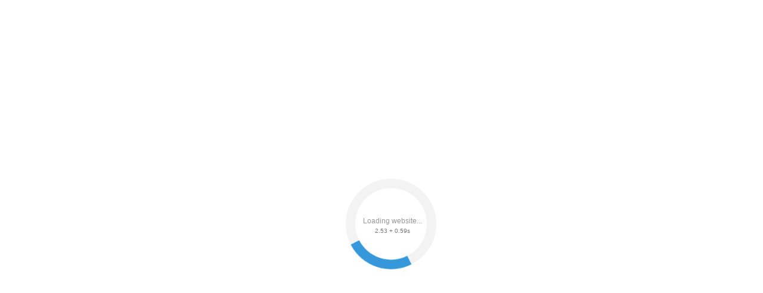

--- FILE ---
content_type: text/html;charset=UTF-8
request_url: https://r2.hk.kill-bot.ru/cn.php?url=aHR0cHM6Ly9tZXRhbGxvcHJva2F0NzgucnUvb3R2b2Qtb3RzaW5rb3Zhbm55eQ==&r=&png=71&raf=62&lv=32478&id=MzI0Nzg=&p=NTIuMTUuMTExLjIzMw==&rr=1766452801962&u=eyJDIjp7Im1heFRvdWNoUG9pbnRzIjowLCJCIjpmYWxzZX0sIkQiOnsidmVuZG9yIjoiR29vZ2xlIEluYy4iLCJBIjoiR29vZ2xlIFN3aWZ0U2hhZGVyIiwiQTEiOiJHb29nbGUgU3dpZnRTaGFkZXIifSwiaCI6eyJtIjozMiwibCI6ODE5MiwibyI6MjU2LCJpIjo4MTkyLCJqIjoxNiwicyI6eyIwIjo4MTkyLCIxIjo4MTkyfX0sInBsdWdpbnMiOm51bGwsImciOnsidGltZVpvbmUiOiJVVEMiLCJsb2NhbGUiOiJlbi1VUyJ9LCJ1Ijp7ImpzSGVhcFNpemVMaW1pdCI6NjYyMDAwMDAwfSwidiI6MX0=&g=iVBORw0KGgoAAAANSUhEUgAAAIAAAABACAYAAADS1n9%2FAAAENUlEQVR4Xu3UhVIUUBTG8e0Ouru7O59IEVQQDDBAQEXFBgN2l1JABVSwUSRt6SVVlLAwQCycOecxzrkz9wG%2B%2F%2FzuFQoEgnWhUCjgS7aBkAFQfgAikQgA1OsnBXzoFBjaWIW%2FvlgsBgB1ugk663mpYDijGgFIJBIAUKs1cxZCBUY2GRCAVCoFADWacULzeepophEByGQyAGBSj3EVQgXGskwIQC6XAwCjapTQfJ46vrkGASgUCgBgUI5wFUIFzFtqEYBSqQQA1YphQvN56sTWOgSgUqkAQJV8iKsQKjCZXY8A1Go1ALggGyQ0n6dO5TQgAI1GAwDOS19xFUIFprddRABarRYAnJO8JDSfp87kXkIAOp0OAJwVv%2BAqhArM5jUiAL1eDwAqRc8Jzeepr7c3IQALCwsAUCF8xlUIFXizoxkBWFpaAoAzgqeE5vPUtzsvIwArKysAcHr9CVchVGBu1xUEYG1tDQBO%2FXtMaD5PfZd%2FFQHY2NgAgJN%2FB7gKoQLvC1oQgK2tLQA48aef0HyeOr%2B7FQHY2dkBgOO%2F%2B7gKoQILe9oQgL29PQA49quX0Hyeurj3GgJwcHAAAOVrPVyFUIGlfdcRgKOjIwA4%2BrOb0Hye%2BqHwBgJwcnICAEdWH3EVQgU%2BFrUjAGdnZwBweKWL0Hye%2Bml%2FBwJwcXEBAGU%2FHnIVQgU%2BF99EAK6urgDg0PcHhObz1C8ltxCAm5sbADj4rZOrECqwXHobAbi7uwOAA1%2FvE5rPU78euIMAPDw8AEDp8j2uQqjAt4N3EYCnpycAKPlyl9B8nvr90D0E4OXlBQCKP9%2FhKoQK%2FCi7jwC8vb0BwP5PtwnN56krhzsRgI%2BPDwAo%2BniLqxAqsHrkAQLw9fUFAIUfbhKaz1N%2FHn2IAPz8%2FADAvqUOrkKowFp5FwLw9%2FcHAHsX2wnN56m%2Fjj1CAAEBAQBgz8INrkKowO%2Fj3QggMDAQAOyev05oPk%2F9c6IHAQQFBQGAgvfXuAqhAn9P9iKA4OBgAJD%2Fro3QfJ7671QfAggJCQEAu%2BZauQqhAuun%2BxFAaGgoANj5toXQfJ4qODOAAMLCwgDAjjdXuQqhAsKKxwggPDwcAGx%2FfYXQfJ4qqnyCACIiIgBA3uxlrkKogPjsUwQQGRkJAHJnmgnN56mSc88QQFRUFADYNt3EVQgVkJ5%2FjgCio6MBQM5UI6H5PFV24QUCiImJAQDZk5e4CqEC8qqXCCA2NhYAbJ24SGg%2BT1VUv0IAcXFxAGCLuYGrECqgNAwigPj4eACwebye0HyeqjIOIYCEhAQAkDVWx1UIFVCbhhFAYmIiAMgcrSU0n6dqakYQQFJSEgDYNFLDVQgV0NaOIoDk5GQAkDFsIjSfp%2BrqxhBASkoKANg4ZOQqhAro68cRQGpqKgDYMGggNJ%2BnWjSYEUBaWhoA4Eu0QXp6OgMg%2FAD%2BA8NKSfB4tp8SAAAAAElFTkSuQmCC&c=17664528000182848&ng=0
body_size: 231
content:
{"bot":false,"fraud":false,"l":true,"bl":false,"wl":false,"tm":"1","vpn":0,"net_id":4160945137,"capt":false,"d":false,"os":"Mac OS X","snsht":495876374,"snsht_d":2964807215,"sess":"17664528000182848","UserID":"151441428662410990","ip":"52.15.111.233","t":true,"net_t":"mob","sc":true,"cv":"b19a8253115959406291432631d5a93c"}

--- FILE ---
content_type: text/html; charset=UTF-8
request_url: https://metalloprokat78.ru/otvod-otsinkovannyy
body_size: 18032
content:
<!DOCTYPE html>
<html lang="ru">
<head>
    <meta charset="UTF-8" />
    <meta name="viewport" content="width=device-width, initial-scale=1.0" />
    <meta http-equiv="X-UA-Compatible" content="ie=edge" />
    <meta name="csrf-token" content="oU0K5eqTpa35jzd9eMMGmX5nMNcvSj8Uw9rvY6QY" />
    <title>Отвод оцинкованный цена в Санкт-Петербурге </title>
    <meta name="description" content="Отвод оцинкованный купить в Санкт-Петербурге. Доставка в любой регион России и стран ближнего зарубежья - ПКФ &quot;Айсберг АС Санкт-Петербург&quot;" />
    <meta name="keywords" content="Отвод оцинкованный, купить, низкая, цена, доставка, Россия, СНГ" />
    <meta property="og:description" content="Отвод оцинкованный купить в Санкт-Петербурге. Доставка в любой регион России и стран ближнего зарубежья - ПКФ &quot;Айсберг АС Санкт-Петербург&quot;" />
    <meta property="og:title" content="Отвод оцинкованный цена в Санкт-Петербурге " />
    <meta property="og:url" content="https://metalloprokat78.ru/otvod-otsinkovannyy" />
    <meta property="og:site_name" content="ПКФ &quot;Айсберг АС&quot;" />
    <meta name="twitter:title" content="Отвод оцинкованный цена в Санкт-Петербурге " />
    <meta name="google-site-verification" content="52-tB6nzkHtUwy4_pn80Z2yHYI5U--LiYJeREfPZklE" />
    <link rel="icon" type="image/png" href="https://metalloprokat78.ru/favicon.png" />
    <link rel="mask-icon" href="https://metalloprokat78.ru/favicon.svg" color="blue" />
    <link rel="icon" type="image/svg+xml" href="https://metalloprokat78.ru/favicon.svg" />

    <meta name="yandex" content="68477383" />

    <link rel="preload" href="https://metalloprokat78.ru/img/icons/ic5.svg" as="image" type="image/svg+xml" />
    <link rel="preload" href="https://metalloprokat78.ru/img/icons/ic6.svg" as="image" type="image/svg+xml" />

                    <meta name="link" content="http://metalloprokat78.ru/otvod-otsinkovannyy" />
    <!--Оптимизация предзагрузки стилей-->


    <link rel="preload" href="/css/fonts/Exo2.0-SemiBoldItalic.otf" as="font" type="font/otf" crossorigin="anonymous" />
    <link rel="preload" href="/css/fonts/Exo2.0-ExtraLight.otf" as="font" type="font/otf" crossorigin="anonymous" />
    <link rel="preload" href="/css/fonts/Exo2.0-Light.otf" as="font" type="font/otf" crossorigin="anonymous" />
    <link rel="preload" href="/css/fonts/Exo2.0-SemiBold.otf" as="font" type="font/otf" crossorigin="anonymous" />
    <link rel="preload" href="/css/fonts/Exo2.0-Regular.otf" as="font" type="font/otf" crossorigin="anonymous" />

    <link rel="stylesheet" href="https://metalloprokat78.ru/css/style.min.css?v=0.1" />
    <link rel="stylesheet" href="https://metalloprokat78.ru/css/additionally.css?v=0.1" />


    <!--script(src="js/components/polyfill.js")-->
    <script src="https://s3.cphub.ru/captcha.js" defer></script>
            
</head>
<body>

<header class="main-header" id="up-link">
    <div class="main-header__top">
        <div class="main-header__inner wrapper">
            <div class="contacts-list main-header__contacts-list">
                <div class="contacts-list__location main-header__location">
                    <p class="contacts-list__city text">Санкт-Петербург</p>
                    <p class="contacts-list__adress text">Центральный проезд, 12Т</p>
                </div>
                <div class="contacts-list__logo">
                    <a class="main-header__icon-link" href="/"></a>
                </div>
                <div class="contacts-list__dist">
                    <a class="" href="tel:+7 (812) 309-34-90">
                                                <p class="contacts-list__tel text">+7 (812)
                            <span  class="js-cp contacts-list__bold contact-telephone" data-cp="+7 (812) 309-34-90" data-tel="309-34-90"> 309-34-90 </span>
                            <span onclick="ym(46263153,'reachGoal','copy_tlf'); return true;" class="copy-btn" title="Скопировать в буфер обмена"><span class="copy-btn__clip">Скопировано</span>
                            </span>
                        </p>
                    </a>
                    <a class="mail" href="mailto:spb@metall-77.ru">
                        <p class="js-cp contacts-list__mail text" data-cp="spb@metall-77.ru">spb@metall-77.ru
                            <span onclick="ym(46263153,'reachGoal','copy_mail'); return true;" class="copy-btn copy-btn--active" title="Скопировать в буфер обмена"> <span class="copy-btn__clip">Скопировано</span></span>
                        </p>
                    </a>
                </div>
            </div>
            <nav class="main-nav main-nav--closed main-nav--nojs">
                <!--Сайт лист меню-->
                <!--closed-->
                <!--opened-->
                <button class="main-nav__toggle"><span class="visually-hidden main-nav__toggle-text">Открыть меню</span></button>
                <ul class="main-nav__list site-list">
                    <li class="site-list__item">
                        <div class="contacts-list__location main-nav__location">
                            <p class="contacts-list__city text">Санкт-Петербург</p>
                            <p class="contacts-list__adress text">Центральный проезд, 12Т</p>
                        </div>
                    </li>
                    <li class="site-list__item"><a class="site-list__link text active" href="https://metalloprokat78.ru/uslugi">Услуги</a></li>
                    <li class="site-list__item"><a class="site-list__link text" href="https://metalloprokat78.ru/proizvodstvo">Производство</a></li>
                    <li class="site-list__item"><a class="site-list__link text" href="https://metalloprokat78.ru/katalog">Каталог</a></li>
                    <li class="site-list__item"><a class="site-list__link text" href="https://metalloprokat78.ru/about">Компания</a></li>
                    <li class="site-list__item"><a class="site-list__link text" href="https://metalloprokat78.ru/news">Новости</a></li>
                    <li class="site-list__item"><a class="site-list__link text" href="https://metalloprokat78.ru/contact">Контакты</a></li>
                    <li class="site-list__item"><a class="site-list__link text" href="https://metalloprokat78.ru/delivery">Доставка</a></li>

                    


                </ul>
            </nav>
        </div>
    </div>

    <div class="main-header__bottom">
        <div class="header-bottom__inner wrapper">
            <div class="main-header__image-wrapper"><a class="main-header__icon-link" href="/"></a></div>
            <button class="main-header__application"><span>Заявка на поставку</span></button>
            <div class="basket-block">
                <!-- Иконки логотипы: Юзер, Корзина, Товаров в понравившихся-->
                <ul class="basket-block__list">
                    


                    <li class="basket-block__item"><a class="basket-favorites basket-icon " href="https://metalloprokat78.ru/favorite">
                            <img width="100" height="100" src="/img/icons/ic6.svg" width="22" height="20" alt="">
                            <span class="basket-icon__count js-favorites">0</span></a></li>
                </ul>
            </div>
            <div class="search-block">
                <!--Блок поиска по каталогу-->
                <div class="search-block__wrap">
                    <button class="search-block__catalog"><span>каталог</span></button>
                    <form class="search-block__input search-form" method="GET" action="/search">
                        <input type="hidden" name="type" value="product">
                        <fieldset class="search-form__block">
                            <input class="search-form__input" type="text" name="search" placeholder="Поиск по каталогу..." required>
                            <button class="search-form__button" type="submit"></button>
                        </fieldset>
                    </form>
                </div>
                <div class="search-choose">
                    <div class="modal-btn-wrap">
                        <button class="modal-close" id="modal-search--closed"><span class="visually-hidden">Закрыть</span></button>
                    </div>
                    <!--Результаты поиска продукции-->
                    <!--Придёт из Ajax запроса-->
                    <ul class="search-list"></ul>
                    <div class="modal-search__block"><a class="modal-search__link-prod" href="#">
                            <p class="modal-search__counter">Всего найдено товаров <span id="modal-search__prod-count" class="modal-search__count"> 0 </span></p></a><a class="modal-search__link-cat" href="#">
                            <p class="modal-search__counter">Категорий <span id="modal-search__cat-count" class="modal-search__count"> 0 </span></p></a></div>
                </div>
            </div>
        </div>
    </div>
    <div class="menu-catalog">
        <!--При нажатии на каталог-->
        <!--Открывается меню-->
        <div class="menu-catalog__inner wrapper">
                                                                    <ul class="menu-catalog__block">
                                        <li class="menu-catalog__item title-h3" data-article="598">
                        <a href="https://metalloprokat78.ru/chernyj-metalloprokat">Черный металлопрокат</a>
                    </li>
                                                                <li class="menu-catalog__item title-h3" data-article="668">
                        <a href="https://metalloprokat78.ru/nerzhaveyushchij-metalloprokat">Нержавеющий металлопрокат</a>
                    </li>
                                                                <li class="menu-catalog__item title-h3" data-article="687">
                        <a href="https://metalloprokat78.ru/otsinkovannyj-metalloprokat">Оцинкованный металлопрокат</a>
                    </li>
                                                                    </ul>
                                                                                <ul class="menu-catalog__block">
                                        <li class="menu-catalog__item title-h3" data-article="707">
                        <a href="https://metalloprokat78.ru/cvetnoj-metalloprokat">Цветной металлопрокат</a>
                    </li>
                                                                <li class="menu-catalog__item title-h3" data-article="783">
                        <a href="https://metalloprokat78.ru/precizionnye-splavy">Прецизионные сплавы</a>
                    </li>
                                                                <li class="menu-catalog__item title-h3" data-article="789">
                        <a href="https://metalloprokat78.ru/svarochnoe-oborudovanie">Сварочное оборудование</a>
                    </li>
                                                                    </ul>
                                                                                <ul class="menu-catalog__block">
                                        <li class="menu-catalog__item title-h3" data-article="795">
                        <a href="https://metalloprokat78.ru/gruzopodemnoe-oborudovanie">Грузоподъемное оборудование</a>
                    </li>
                                                                <li class="menu-catalog__item title-h3" data-article="813">
                        <a href="https://metalloprokat78.ru/zapornaya-armatura">Запорная арматура</a>
                    </li>
                                                                <li class="menu-catalog__item title-h3" data-article="817">
                        <a href="https://metalloprokat78.ru/kanalizatsiya">Канализация</a>
                    </li>
                                                                    </ul>
                                                                                <ul class="menu-catalog__block">
                                        <li class="menu-catalog__item title-h3" data-article="822">
                        <a href="https://metalloprokat78.ru/elementy-truboprovoda">Элементы трубопровода</a>
                    </li>
                                                                <li class="menu-catalog__item title-h3" data-article="1219">
                        <a href="https://metalloprokat78.ru/metizy-krepezh">Метизы, крепёж</a>
                    </li>
                                                                <li class="menu-catalog__item title-h3" data-article="1278">
                        <a href="https://metalloprokat78.ru/metallokonstruktsii">Металлоконструкции</a>
                    </li>
                                                                    </ul>
                                                                                <ul class="menu-catalog__block">
                                        <li class="menu-catalog__item title-h3" data-article="1827">
                        <a href="https://metalloprokat78.ru/produktsiya-partnerov">Продукция партнёров</a>
                    </li>
                                                                <li class="menu-catalog__item title-h3" data-article="2033">
                        <a href="https://metalloprokat78.ru/khimiya">Химия</a>
                    </li>
                                                                <li class="menu-catalog__item title-h3" data-article="2106">
                        <a href="https://metalloprokat78.ru/polimery">Полимеры</a>
                    </li>
                                                                    </ul>
                                                                                <ul class="menu-catalog__block">
                                        <li class="menu-catalog__item title-h3" data-article="2326">
                        <a href="https://metalloprokat78.ru/stroymaterialy">Стройматериалы</a>
                    </li>
                                                                <li class="menu-catalog__item title-h3" data-article="2350">
                        <a href="https://metalloprokat78.ru/gazovoe-oborudovanie">Газовое оборудование</a>
                    </li>
                                                                <li class="menu-catalog__item title-h3" data-article="2503">
                        <a href="https://metalloprokat78.ru/tovary-voennogo-i-dvoynogo-naznacheniya">Товары военного и двойного назначения</a>
                    </li>
                                                                    </ul>
                                </div>
    </div>
</header>

    <main class="page-main page-catalog-category inner-page" itemscope itemtype="https://schema.org/BreadcrumbList">

        <div class="inner-header" style="padding-bottom: 20px;">
            <div class="wrapper">
                <ul class="breadcrums" itemscope itemtype="https://schema.org/BreadcrumbList">
                    <li class="breadcrums__item" itemprop="itemListElement" itemscope itemtype="https://schema.org/ListItem"><a class="breadcrums__link" href="/" itemprop="item"><span itemprop="name">Главная</span></a>
                        <meta itemprop="position" content="0">
                    </li>
                                            <li class="breadcrums__item" itemprop="itemListElement" itemscope itemtype="https://schema.org/ListItem"><a class="breadcrums__link" href="/otsinkovannyj-metalloprokat" itemprop="item"><span itemprop="name">Оцинкованный металлопрокат</span></a>
                            <meta itemprop="position" content="2">
                        </li>
                                            <li class="breadcrums__item" itemprop="itemListElement" itemscope itemtype="https://schema.org/ListItem"><a class="breadcrums__link active" href="/otvod-otsinkovannyy" itemprop="item"><span itemprop="name">Отвод оцинкованный</span></a>
                            <meta itemprop="position" content="3">
                        </li>
                                    </ul>
            </div>



        </div>
        <div class="services-page wrapper section">
            <div class="services-sidebar">
                <aside class="sidebar">
    <div class="open-block">
        <button class="open-block__btn"></button>
    </div>
    <div class="catalog-sliding sidebar__block">
        <button class="catalog-sliding__btn sidebar-btn">Каталог товаров</button>
        <ul class="sliding-list catalog-sliding__list">
                        <li class="sliding-list__item">
                                <button class="sliding-list__open sidebar-btn sidebar-subbtn" id="598"></button>
                                <a class="sliding-list__link text" href="/chernyj-metalloprokat">Черный металлопрокат</a>
            </li>
                        <li class="sliding-list__item">
                                <button class="sliding-list__open sidebar-btn sidebar-subbtn" id="687"></button>
                                <a class="sliding-list__link text" href="/otsinkovannyj-metalloprokat">Оцинкованный металлопрокат</a>
            </li>
                        <li class="sliding-list__item">
                                <button class="sliding-list__open sidebar-btn sidebar-subbtn" id="668"></button>
                                <a class="sliding-list__link text" href="/nerzhaveyushchij-metalloprokat">Нержавеющий металлопрокат</a>
            </li>
                        <li class="sliding-list__item">
                                <button class="sliding-list__open sidebar-btn sidebar-subbtn" id="707"></button>
                                <a class="sliding-list__link text" href="/cvetnoj-metalloprokat">Цветной металлопрокат</a>
            </li>
                        <li class="sliding-list__item">
                                <button class="sliding-list__open sidebar-btn sidebar-subbtn" id="795"></button>
                                <a class="sliding-list__link text" href="/gruzopodemnoe-oborudovanie">Грузоподъемное оборудование</a>
            </li>
                        <li class="sliding-list__item">
                                <button class="sliding-list__open sidebar-btn sidebar-subbtn" id="1278"></button>
                                <a class="sliding-list__link text" href="/metallokonstruktsii">Металлоконструкции</a>
            </li>
                        <li class="sliding-list__item">
                                <button class="sliding-list__open sidebar-btn sidebar-subbtn" id="1219"></button>
                                <a class="sliding-list__link text" href="/metizy-krepezh">Метизы, крепёж</a>
            </li>
                        <li class="sliding-list__item">
                                <button class="sliding-list__open sidebar-btn sidebar-subbtn" id="813"></button>
                                <a class="sliding-list__link text" href="/zapornaya-armatura">Запорная арматура</a>
            </li>
                        <li class="sliding-list__item">
                                <button class="sliding-list__open sidebar-btn sidebar-subbtn" id="822"></button>
                                <a class="sliding-list__link text" href="/elementy-truboprovoda">Элементы трубопровода</a>
            </li>
                        <li class="sliding-list__item">
                                <button class="sliding-list__open sidebar-btn sidebar-subbtn" id="817"></button>
                                <a class="sliding-list__link text" href="/kanalizatsiya">Канализация</a>
            </li>
                        <li class="sliding-list__item">
                                <button class="sliding-list__open sidebar-btn sidebar-subbtn" id="789"></button>
                                <a class="sliding-list__link text" href="/svarochnoe-oborudovanie">Сварочное оборудование</a>
            </li>
                        <li class="sliding-list__item">
                                <button class="sliding-list__open sidebar-btn sidebar-subbtn" id="2350"></button>
                                <a class="sliding-list__link text" href="/gazovoe-oborudovanie">Газовое оборудование</a>
            </li>
                        <li class="sliding-list__item">
                                <button class="sliding-list__open sidebar-btn sidebar-subbtn" id="2326"></button>
                                <a class="sliding-list__link text" href="/stroymaterialy">Стройматериалы</a>
            </li>
                        <li class="sliding-list__item">
                                <button class="sliding-list__open sidebar-btn sidebar-subbtn" id="2106"></button>
                                <a class="sliding-list__link text" href="/polimery">Полимеры</a>
            </li>
                        <li class="sliding-list__item">
                                <button class="sliding-list__open sidebar-btn sidebar-subbtn" id="2033"></button>
                                <a class="sliding-list__link text" href="/khimiya">Химия</a>
            </li>
                        <li class="sliding-list__item">
                                <button class="sliding-list__open sidebar-btn sidebar-subbtn" id="1827"></button>
                                <a class="sliding-list__link text" href="/produktsiya-partnerov">Продукция партнёров</a>
            </li>
                        <li class="sliding-list__item">
                                <button class="sliding-list__open sidebar-btn sidebar-subbtn" id="783"></button>
                                <a class="sliding-list__link text" href="/precizionnye-splavy">Прецизионные сплавы</a>
            </li>
                        <li class="sliding-list__item">
                                <button class="sliding-list__open sidebar-btn sidebar-subbtn" id="2503"></button>
                                <a class="sliding-list__link text" href="/tovary-voennogo-i-dvoynogo-naznacheniya">Товары военного и двойного назначения</a>
            </li>
            
        </ul>
    </div>
    <div class="services-sliding sidebar__block">
        <button class="services-sliding__btn sidebar-btn">Услуги компании</button>
        <ul class="sliding-list services-sliding__list">
                        <li class="sliding-list__item">
                                <a class="sliding-list__link text" href="termoobrabotka-metalla">Термообработка металла</a>
            </li>
                    <li class="sliding-list__item">
                                <button class="sliding-list__open sidebar-btn sidebar-subbtn" id="1402"></button>
                                <a class="sliding-list__link text" href="gibka-metalla">Гибка металла</a>
            </li>
                    <li class="sliding-list__item">
                                <button class="sliding-list__open sidebar-btn sidebar-subbtn" id="1341"></button>
                                <a class="sliding-list__link text" href="rezka-metalla">Резка металла</a>
            </li>
                    <li class="sliding-list__item">
                                <a class="sliding-list__link text" href="svarka-metalla">Сварка металла</a>
            </li>
                    <li class="sliding-list__item">
                                <a class="sliding-list__link text" href="pokraska-metalla">Покраска металла</a>
            </li>
                    <li class="sliding-list__item">
                                <a class="sliding-list__link text" href="sborka-metallokonstruktsiy">Сборка металлоконструкций</a>
            </li>
                    <li class="sliding-list__item">
                                <a class="sliding-list__link text" href="montazh-metallokonstruktsiy">Монтаж металлоконструкций</a>
            </li>
                    <li class="sliding-list__item">
                                <a class="sliding-list__link text" href="dostavka">Доставка</a>
            </li>
                    <li class="sliding-list__item">
                                <a class="sliding-list__link text" href="kholodnaya-shtampovka">Холодная штамповка</a>
            </li>
                    <li class="sliding-list__item">
                                <button class="sliding-list__open sidebar-btn sidebar-subbtn" id="2765"></button>
                                <a class="sliding-list__link text" href="rezka-asbotsementnykh-izdeliy">Резка асбоцементных изделий</a>
            </li>
                    <li class="sliding-list__item">
                                <a class="sliding-list__link text" href="uteplenie-rezervuarov-i-emkostey">Утепление резервуаров и ёмкостей</a>
            </li>
                    <li class="sliding-list__item">
                                <a class="sliding-list__link text" href="izgotovlenie-perekhodov-s-raznoy-formoy-secheniya-po-chertezham">Изготовление переходов с разной формой сечения по чертежам</a>
            </li>
                    <li class="sliding-list__item">
                                <a class="sliding-list__link text" href="putanka">Путанка</a>
            </li>
                    <li class="sliding-list__item">
                                <a class="sliding-list__link text" href="snyatie-faski">Снятие фаски</a>
            </li>
                    <li class="sliding-list__item">
                                <a class="sliding-list__link text" href="rentgenograficheskiy-kontrol-svarnykh-soedineniy">Рентгенографический контроль сварных соединений</a>
            </li>
                    <li class="sliding-list__item">
                                <a class="sliding-list__link text" href="ultrazvukovoy-kontrol-metalla-uzk">Ультразвуковой контроль металла УЗК</a>
            </li>
                    <li class="sliding-list__item">
                                <a class="sliding-list__link text" href="ultrazvukovoy-kontrol-svarnykh-shvov-uzk">Ультразвуковой контроль сварных швов УЗК</a>
            </li>
                    <li class="sliding-list__item">
                                <a class="sliding-list__link text" href="gibka-alyuminievykh-shin">Гибка алюминиевых шин</a>
            </li>
                    <li class="sliding-list__item">
                                <a class="sliding-list__link text" href="gibka-mednykh-shin">Гибка медных шин</a>
            </li>
                    <li class="sliding-list__item">
                                <a class="sliding-list__link text" href="arenda-spetstekhniki">Аренда спецтехники</a>
            </li>
                    <li class="sliding-list__item">
                                <a class="sliding-list__link text" href="perforatsiya-metalla">Перфорация металла</a>
            </li>
                    <li class="sliding-list__item">
                                <a class="sliding-list__link text" href="shlifovka-trub">Шлифовка труб</a>
            </li>
                    <li class="sliding-list__item">
                                <a class="sliding-list__link text" href="3d-pechat">3D печать</a>
            </li>
                    <li class="sliding-list__item">
                                <a class="sliding-list__link text" href="narezka-rezby-na-trube">Нарезка резьбы на трубе</a>
            </li>
                    <li class="sliding-list__item">
                                <a class="sliding-list__link text" href="gibka-trub">Гибка труб</a>
            </li>
                    <li class="sliding-list__item">
                                <a class="sliding-list__link text" href="tsinkovanie-metalla-i-metallokonstruktsiy">Цинкование металла и металлоконструкций</a>
            </li>
                    <li class="sliding-list__item">
                                <a class="sliding-list__link text" href="frezernye-raboty">Фрезерные работы</a>
            </li>
                    <li class="sliding-list__item">
                                <a class="sliding-list__link text" href="gibka-lista">Гибка листа</a>
            </li>
                    <li class="sliding-list__item">
                                <button class="sliding-list__open sidebar-btn sidebar-subbtn" id="1388"></button>
                                <a class="sliding-list__link text" href="analiz-metalla">Анализ металла</a>
            </li>
                    <li class="sliding-list__item">
                                <a class="sliding-list__link text" href="shlifovka-lista">Шлифовка листа</a>
            </li>
                    <li class="sliding-list__item">
                                <a class="sliding-list__link text" href="gibka-armatury">Гибка арматуры</a>
            </li>
                    <li class="sliding-list__item">
                                <button class="sliding-list__open sidebar-btn sidebar-subbtn" id="1400"></button>
                                <a class="sliding-list__link text" href="nanesenie-pokrytiy">Нанесение покрытий</a>
            </li>
                    <li class="sliding-list__item">
                                <button class="sliding-list__open sidebar-btn sidebar-subbtn" id="1401"></button>
                                <a class="sliding-list__link text" href="mekhanicheskaya-obrabotka">Механическая обработка</a>
            </li>
                    <li class="sliding-list__item">
                                <a class="sliding-list__link text" href="lazernaya-rezka-paronita">Лазерная резка паронита</a>
            </li>
                </ul>
    </div>
    <div class="making-sliding sidebar__block">
        <button class="making-sliding__btn sidebar-btn">Производство</button>
        <ul class="sliding-list services-sliding__list">
                        <li class="sliding-list__item">
                                <a class="sliding-list__link text" href="/truba-perforirovannaya-metallicheskaya">Труба перфорированная металлическая</a>
            </li>
                        <li class="sliding-list__item">
                                <button class="sliding-list__open sidebar-btn sidebar-subbtn" id="2344"></button>
                                <a class="sliding-list__link text" href="/proizvodstvo-prokladok-uplotnitelnykh">Производство прокладок уплотнительных</a>
            </li>
                        <li class="sliding-list__item">
                                <button class="sliding-list__open sidebar-btn sidebar-subbtn" id="1351"></button>
                                <a class="sliding-list__link text" href="/proizvodstvo-setki">Производство сетки</a>
            </li>
                        <li class="sliding-list__item">
                                <a class="sliding-list__link text" href="/proizvodstvo-ugolka-gnutogo">Производство уголка гнутого</a>
            </li>
                        <li class="sliding-list__item">
                                <a class="sliding-list__link text" href="/proizvodstvo-shvellera-gnutogo">Производство швеллера гнутого</a>
            </li>
                        <li class="sliding-list__item">
                                <button class="sliding-list__open sidebar-btn sidebar-subbtn" id="1349"></button>
                                <a class="sliding-list__link text" href="/proizvodstvo-metallokonstruktsiy">Производство металлоконструкций</a>
            </li>
                        <li class="sliding-list__item">
                                <a class="sliding-list__link text" href="/kosynka-metallicheskaya">Косынка металлическая</a>
            </li>
                        <li class="sliding-list__item">
                                <a class="sliding-list__link text" href="/proizvodstvo-fundamentnykh-boltov">Производство фундаментных болтов</a>
            </li>
                        <li class="sliding-list__item">
                                <a class="sliding-list__link text" href="/proizvodstvo-zakladnykh-detaley">Производство закладных деталей</a>
            </li>
                        <li class="sliding-list__item">
                                <button class="sliding-list__open sidebar-btn sidebar-subbtn" id="1412"></button>
                                <a class="sliding-list__link text" href="/proizvodstvo-pruzhin">Производство пружин</a>
            </li>
                        <li class="sliding-list__item">
                                <a class="sliding-list__link text" href="/proizvodstvo-zapchastey-dlya-ekskavatorov">Производство запчастей для экскаваторов</a>
            </li>
                        <li class="sliding-list__item">
                                <button class="sliding-list__open sidebar-btn sidebar-subbtn" id="2489"></button>
                                <a class="sliding-list__link text" href="/transformatory">Трансформаторы</a>
            </li>
                        <li class="sliding-list__item">
                                <a class="sliding-list__link text" href="/proizvodstvo-korpusov-raspredelitelnykh-shchitov-shkafov">Производство корпусов распределительных щитов (шкафов)</a>
            </li>
                        <li class="sliding-list__item">
                                <a class="sliding-list__link text" href="/metallicheskie-ventilyatsionnye-reshetki">Металлические вентиляционные решётки</a>
            </li>
                        <li class="sliding-list__item">
                                <a class="sliding-list__link text" href="/gabionnaya-setka">Габионная сетка</a>
            </li>
                        <li class="sliding-list__item">
                                <a class="sliding-list__link text" href="/evrokuby">Еврокубы</a>
            </li>
                        <li class="sliding-list__item">
                                <a class="sliding-list__link text" href="/perforirovannoe-sito-resheto">Перфорированное сито (решето)</a>
            </li>
                        <li class="sliding-list__item">
                                <button class="sliding-list__open sidebar-btn sidebar-subbtn" id="2463"></button>
                                <a class="sliding-list__link text" href="/proizvodstvo-perforirovannykh-paneley">Производство перфорированных панелей</a>
            </li>
                        <li class="sliding-list__item">
                                <button class="sliding-list__open sidebar-btn sidebar-subbtn" id="1413"></button>
                                <a class="sliding-list__link text" href="/proizvodstvo-spiraley">Производство спиралей</a>
            </li>
                        <li class="sliding-list__item">
                                <button class="sliding-list__open sidebar-btn sidebar-subbtn" id="1411"></button>
                                <a class="sliding-list__link text" href="/proizvodstvo-vtulok">Производство втулок</a>
            </li>
                        <li class="sliding-list__item">
                                <a class="sliding-list__link text" href="/proizvodstvo-kabelnykh-lotkov">Производство кабельных лотков</a>
            </li>
                        <li class="sliding-list__item">
                                <a class="sliding-list__link text" href="/proizvodstvo-pokovok">Производство поковок</a>
            </li>
                        <li class="sliding-list__item">
                                <a class="sliding-list__link text" href="/proizvodstvo-otlivok">Производство отливок</a>
            </li>
                        <li class="sliding-list__item">
                                <a class="sliding-list__link text" href="/proizvodstvo-svarnoy-balki">Производство сварной балки</a>
            </li>
                        <li class="sliding-list__item">
                                <button class="sliding-list__open sidebar-btn sidebar-subbtn" id="1350"></button>
                                <a class="sliding-list__link text" href="/proizvodstvo-teploobmennikov">Производство теплообменников</a>
            </li>
                    </ul>
    </div>

            <section class="filter" data-link="/">
        <p class="snippet-block"></p>
        <a class="filter-go__btn" href="#">Показать<span class="filter-go__count">12421</span></a>
        <div class="filter-form">
                                                                                                                                                </div>
    </section>
    
    <div class="delivery-block sidebar__delivery">
        <h2 class="sidebar__delivery-title"><span class="delivery__title-big">Доставка</span> <br> <span class="delivery__title-mid">по всей <span class="delivery__title-decor">России</span></span> <span class="delivery__title-small"> <br> и <span class="delivery__title-decor">45 странам</span> мира</span></h2><a class="sidebar__delivery-button" href="https://metalloprokat78.ru/delivery"><span>Рассчитать</span></a>
    </div>
</aside>


































            </div>
            <div style="width: 100%">
                                                                    <div class="category-content">

                    
                    <h1 style="margin: 0 0 25px;color: #1f3870;">Отвод оцинкованный <span class="region">в Санкт-Петербурге</span></h1>

                                                                                                            <!--Спрайты svg для иконок-->
                        <svg style="display:none">
                            <symbol id="change-view__window"><svg width="14" height="14" fill="none" xmlns="http://www.w3.org/2000/svg"><path fill="#c4c4c4" d="M0 0h2v2H0zM0 6h2v2H0zM0 12h2v2H0zM6 0h2v2H6zM5 5h4v4H5zM6 12h2v2H6zM12 0h2v2h-2zM12 6h2v2h-2zM12 12h2v2h-2z"/></svg></symbol>
                            <symbol id="change-view__pick"><svg width="16" height="14" fill="none" xmlns="http://www.w3.org/2000/svg"><path fill="#c4c4c4" d="M0 0h2v2H0zM4 0h12v2H4zM0 6h2v2H0zM4 6h12v2H4zM0 12h2v2H0zM4 12h12v2H4z"/></svg></symbol>
                            <symbol id="change-view__list"><svg width="16" height="14" fill="none" xmlns="http://www.w3.org/2000/svg"><path fill="#c4c4c4" d="M0 0h16v2H0zM0 6h16v2H0zM0 12h16v2H0z"/></svg></symbol>
                        </svg>
                                                    
                                <section class="category-change" style="margin-top: 60px;">

                                    <form class="category-change__form" method="GET" action="/otvod-otsinkovannyy">
                                        <div class="category-change__container">
                                            <div class="category-change__select">
                                                <select class="category-change__category" name="category">
                                                    <option class="category-change__option" value="popular">Сначала популярные</option>
                                                    <option class="category-change__option" value="min-price">По возрастанию цены</option>
                                                    <option class="category-change__option" value="max-price">По убыванию цены</option>
                                                </select>
                                            </div>
                                            <div class="category-change__select">
                                                <!--2021.02.10 Изменить кол-во option-->
                                                <label class="category-change__label">Товаров на странице:
                                                    <select class="category-change__quantity" name="quantity">
                                                        <option class="category-change__option" value="12" selected>12</option>
                                                        <option class="category-change__option" value="24">24</option>
                                                        <option class="category-change__option" value="36">36</option>
                                                        <option class="category-change__option" value="48">48</option>
                                                        <option class="category-change__option" value="60">60</option>
                                                    </select>
                                                </label>
                                                <!--2021.02.20 Убрать у каждой svg-->
                                                <!--Добавить id-->
                                                <ul class="change-view">
                                                    <li class="change-view__item">
                                                        <div class="change-view__icon active" id="change-view__pick" href="#" data-article="category-price--middle"></div>
                                                    </li>
                                                    <li class="change-view__item">
                                                        <div class="change-view__icon" id="change-view__list" href="#" data-article="category-price--large"></div>
                                                    </li>
                                                    <li class="change-view__item">
                                                        <div class="change-view__icon" id="change-view__window" href="#" data-article="category-price--small"></div>
                                                    </li>
                                                </ul>
                                            </div>
                                        </div>
                                    </form>
                                </section>
                        <section class="category-table">
                            <div class="category-table__form">
        
                                <table class="category-price category-price--middle">
                                    <!--.category-price--small-->
                                    <!--.category-price--middle-->
                                    <!--.category-price--large-->
                                    <tbody class="category-tbody">
                                    <tr class="category__titles">
                                        <td class="category__titles-item">Продукция:</td>
                                        <td class="category__titles-item category-inactive">Ед. измерения:</td>
                                        <td class="category__titles-item category-inactive">Кол-во:</td>
                                        <td class="category__titles-item">Цена, от:</td>
                                        <td class="category__titles-item">Наличие:</td>
                                        <td class="category__titles-item">Купить</td>
                                    </tr>
                                    <!--tr.table-wrapper-->
                                                                                                            <tr class="category-list js-prod-item">
                                        <!--Если на товар АКЦИЯ добавляется класс category-list--action-->
        
                                            <td class="category-list__item">
                                                <p class="result-send"></p>
                                                <a href="/otvod-otsinkovannyy-57-mm-stal-20-gost-17375-2001-82">
                                                    <!--Ссылка должна передать id товара GET запросом-->
                                                    <!--catalog-item.php?id=0001-->
                                                    <div class="category-list__block ">
                                                        <div class="category__image-wrap">
                                                            <picture>
    
    
    
                                                                <img width="100" height="100" class="catalog-inner__image" src="/uploads/2025/07/_6888b24a2740b_400.jpeg" width="100" height="100" alt="Отвод оцинкованный 57 мм сталь 20 ГОСТ 17375-2001 купить в Санкт-Петербурге">
                                                            </picture>
                                                        </div>
                                                        <div class="category-list__text text">
                                                            <h3 class="category-list__text text">Отвод оцинкованный 57 мм сталь 20 ГОСТ 17375-2001</h3>

                                                            <p class="category-list__subtext text"></p>
                                                        </div>
                                                    </div></a></td>
                                            <td class="category-list__changer category-inactive">
                                                <div class="category-changer">
                                                    <label class="busket-label">
                                                        <input class="busket-radio visually-hidden" name="size-00001" value="m" type="radio">
                                                        <span class="busket-check">т</span>
                                                    </label>
                                                </div>
                                            </td>
        
                                        <td class="category-list__counter category-inactive">
    
    
    
    
    
                                        </td>
                                        <td class="category-list__price text">
                                            <span class="action-text">67850  ₽</span>  <span class="text-new visually-hidden">67850</span><span class="text-price color-decor">67850</span> &nbsp;₽
                                            <div class="category-price--middle__units"> / т</div>
                                        </td>
                                        <td class="category-list__have text">В наличии</td>
                                        <td class="category-list__buttons">
                                            <div class="category-list__buttons-wrap">
    
                                                <button class="category-list__btn-favorite js-in-favorite" data-article="663781" title="Добавить в избранное"><span class="visually-hidden">Добавить в избранное</span></button>
                                            </div>
                                        </td>
                                    </tr>
                                                                                                            <tr class="category-list js-prod-item">
                                        <!--Если на товар АКЦИЯ добавляется класс category-list--action-->
        
                                            <td class="category-list__item">
                                                <p class="result-send"></p>
                                                <a href="/otvod-otsinkovannyy-32-mm-stal-20-gost-17375-2001-39">
                                                    <!--Ссылка должна передать id товара GET запросом-->
                                                    <!--catalog-item.php?id=0001-->
                                                    <div class="category-list__block ">
                                                        <div class="category__image-wrap">
                                                            <picture>
    
    
    
                                                                <img width="100" height="100" class="catalog-inner__image" src="/uploads/2025/07/_6888b24a2740b_400.jpeg" width="100" height="100" alt="Отвод оцинкованный 32 мм сталь 20 ГОСТ 17375-2001 купить в Санкт-Петербурге">
                                                            </picture>
                                                        </div>
                                                        <div class="category-list__text text">
                                                            <h3 class="category-list__text text">Отвод оцинкованный 32 мм сталь 20 ГОСТ 17375-2001</h3>

                                                            <p class="category-list__subtext text"></p>
                                                        </div>
                                                    </div></a></td>
                                            <td class="category-list__changer category-inactive">
                                                <div class="category-changer">
                                                    <label class="busket-label">
                                                        <input class="busket-radio visually-hidden" name="size-00001" value="m" type="radio">
                                                        <span class="busket-check">т</span>
                                                    </label>
                                                </div>
                                            </td>
        
                                        <td class="category-list__counter category-inactive">
    
    
    
    
    
                                        </td>
                                        <td class="category-list__price text">
                                            <span class="action-text">67850  ₽</span>  <span class="text-new visually-hidden">67850</span><span class="text-price color-decor">67850</span> &nbsp;₽
                                            <div class="category-price--middle__units"> / т</div>
                                        </td>
                                        <td class="category-list__have text">В наличии</td>
                                        <td class="category-list__buttons">
                                            <div class="category-list__buttons-wrap">
    
                                                <button class="category-list__btn-favorite js-in-favorite" data-article="663783" title="Добавить в избранное"><span class="visually-hidden">Добавить в избранное</span></button>
                                            </div>
                                        </td>
                                    </tr>
                                                                                                            <tr class="category-list js-prod-item">
                                        <!--Если на товар АКЦИЯ добавляется класс category-list--action-->
        
                                            <td class="category-list__item">
                                                <p class="result-send"></p>
                                                <a href="/otvod-otsinkovannyy-89-mm-stal-20-gost-17375-2001">
                                                    <!--Ссылка должна передать id товара GET запросом-->
                                                    <!--catalog-item.php?id=0001-->
                                                    <div class="category-list__block ">
                                                        <div class="category__image-wrap">
                                                            <picture>
    
    
    
                                                                <img width="100" height="100" class="catalog-inner__image" src="/uploads/2025/07/_6888b24a2740b_400.jpeg" width="100" height="100" alt="Отвод оцинкованный 89 мм сталь 20 ГОСТ 17375-2001 купить в Санкт-Петербурге">
                                                            </picture>
                                                        </div>
                                                        <div class="category-list__text text">
                                                            <h3 class="category-list__text text">Отвод оцинкованный 89 мм сталь 20 ГОСТ 17375-2001</h3>

                                                            <p class="category-list__subtext text"></p>
                                                        </div>
                                                    </div></a></td>
                                            <td class="category-list__changer category-inactive">
                                                <div class="category-changer">
                                                    <label class="busket-label">
                                                        <input class="busket-radio visually-hidden" name="size-00001" value="m" type="radio">
                                                        <span class="busket-check">т</span>
                                                    </label>
                                                </div>
                                            </td>
        
                                        <td class="category-list__counter category-inactive">
    
    
    
    
    
                                        </td>
                                        <td class="category-list__price text">
                                            <span class="action-text">67850  ₽</span>  <span class="text-new visually-hidden">67850</span><span class="text-price color-decor">67850</span> &nbsp;₽
                                            <div class="category-price--middle__units"> / т</div>
                                        </td>
                                        <td class="category-list__have text">В наличии</td>
                                        <td class="category-list__buttons">
                                            <div class="category-list__buttons-wrap">
    
                                                <button class="category-list__btn-favorite js-in-favorite" data-article="663787" title="Добавить в избранное"><span class="visually-hidden">Добавить в избранное</span></button>
                                            </div>
                                        </td>
                                    </tr>
                                                                                                            <tr class="category-list js-prod-item">
                                        <!--Если на товар АКЦИЯ добавляется класс category-list--action-->
        
                                            <td class="category-list__item">
                                                <p class="result-send"></p>
                                                <a href="/otvod-otsinkovannyy-76-mm-stal-20-gost-17375-2001-58">
                                                    <!--Ссылка должна передать id товара GET запросом-->
                                                    <!--catalog-item.php?id=0001-->
                                                    <div class="category-list__block ">
                                                        <div class="category__image-wrap">
                                                            <picture>
    
    
    
                                                                <img width="100" height="100" class="catalog-inner__image" src="/uploads/2025/07/_6888b24a2740b_400.jpeg" width="100" height="100" alt="Отвод оцинкованный 76 мм сталь 20 ГОСТ 17375-2001 купить в Санкт-Петербурге">
                                                            </picture>
                                                        </div>
                                                        <div class="category-list__text text">
                                                            <h3 class="category-list__text text">Отвод оцинкованный 76 мм сталь 20 ГОСТ 17375-2001</h3>

                                                            <p class="category-list__subtext text"></p>
                                                        </div>
                                                    </div></a></td>
                                            <td class="category-list__changer category-inactive">
                                                <div class="category-changer">
                                                    <label class="busket-label">
                                                        <input class="busket-radio visually-hidden" name="size-00001" value="m" type="radio">
                                                        <span class="busket-check">т</span>
                                                    </label>
                                                </div>
                                            </td>
        
                                        <td class="category-list__counter category-inactive">
    
    
    
    
    
                                        </td>
                                        <td class="category-list__price text">
                                            <span class="action-text">67850  ₽</span>  <span class="text-new visually-hidden">67850</span><span class="text-price color-decor">67850</span> &nbsp;₽
                                            <div class="category-price--middle__units"> / т</div>
                                        </td>
                                        <td class="category-list__have text">В наличии</td>
                                        <td class="category-list__buttons">
                                            <div class="category-list__buttons-wrap">
    
                                                <button class="category-list__btn-favorite js-in-favorite" data-article="663786" title="Добавить в избранное"><span class="visually-hidden">Добавить в избранное</span></button>
                                            </div>
                                        </td>
                                    </tr>
                                                                                                            <tr class="category-list js-prod-item">
                                        <!--Если на товар АКЦИЯ добавляется класс category-list--action-->
        
                                            <td class="category-list__item">
                                                <p class="result-send"></p>
                                                <a href="/otvod-otsinkovannyy-38-mm-stal-20-gost-17375-2001-42">
                                                    <!--Ссылка должна передать id товара GET запросом-->
                                                    <!--catalog-item.php?id=0001-->
                                                    <div class="category-list__block ">
                                                        <div class="category__image-wrap">
                                                            <picture>
    
    
    
                                                                <img width="100" height="100" class="catalog-inner__image" src="/uploads/2025/07/_6888b24a2740b_400.jpeg" width="100" height="100" alt="Отвод оцинкованный 38 мм сталь 20 ГОСТ 17375-2001 купить в Санкт-Петербурге">
                                                            </picture>
                                                        </div>
                                                        <div class="category-list__text text">
                                                            <h3 class="category-list__text text">Отвод оцинкованный 38 мм сталь 20 ГОСТ 17375-2001</h3>

                                                            <p class="category-list__subtext text"></p>
                                                        </div>
                                                    </div></a></td>
                                            <td class="category-list__changer category-inactive">
                                                <div class="category-changer">
                                                    <label class="busket-label">
                                                        <input class="busket-radio visually-hidden" name="size-00001" value="m" type="radio">
                                                        <span class="busket-check">т</span>
                                                    </label>
                                                </div>
                                            </td>
        
                                        <td class="category-list__counter category-inactive">
    
    
    
    
    
                                        </td>
                                        <td class="category-list__price text">
                                            <span class="action-text">67850  ₽</span>  <span class="text-new visually-hidden">67850</span><span class="text-price color-decor">67850</span> &nbsp;₽
                                            <div class="category-price--middle__units"> / т</div>
                                        </td>
                                        <td class="category-list__have text">В наличии</td>
                                        <td class="category-list__buttons">
                                            <div class="category-list__buttons-wrap">
    
                                                <button class="category-list__btn-favorite js-in-favorite" data-article="663784" title="Добавить в избранное"><span class="visually-hidden">Добавить в избранное</span></button>
                                            </div>
                                        </td>
                                    </tr>
                                                                                                            <tr class="category-list js-prod-item">
                                        <!--Если на товар АКЦИЯ добавляется класс category-list--action-->
        
                                            <td class="category-list__item">
                                                <p class="result-send"></p>
                                                <a href="/otvod-otsinkovannyy-45-mm-stal-20-gost-17375-2001-67">
                                                    <!--Ссылка должна передать id товара GET запросом-->
                                                    <!--catalog-item.php?id=0001-->
                                                    <div class="category-list__block ">
                                                        <div class="category__image-wrap">
                                                            <picture>
    
    
    
                                                                <img width="100" height="100" class="catalog-inner__image" src="/uploads/2025/07/_6888b24a2740b_400.jpeg" width="100" height="100" alt="Отвод оцинкованный 45 мм сталь 20 ГОСТ 17375-2001 купить в Санкт-Петербурге">
                                                            </picture>
                                                        </div>
                                                        <div class="category-list__text text">
                                                            <h3 class="category-list__text text">Отвод оцинкованный 45 мм сталь 20 ГОСТ 17375-2001</h3>

                                                            <p class="category-list__subtext text"></p>
                                                        </div>
                                                    </div></a></td>
                                            <td class="category-list__changer category-inactive">
                                                <div class="category-changer">
                                                    <label class="busket-label">
                                                        <input class="busket-radio visually-hidden" name="size-00001" value="m" type="radio">
                                                        <span class="busket-check">т</span>
                                                    </label>
                                                </div>
                                            </td>
        
                                        <td class="category-list__counter category-inactive">
    
    
    
    
    
                                        </td>
                                        <td class="category-list__price text">
                                            <span class="action-text">67850  ₽</span>  <span class="text-new visually-hidden">67850</span><span class="text-price color-decor">67850</span> &nbsp;₽
                                            <div class="category-price--middle__units"> / т</div>
                                        </td>
                                        <td class="category-list__have text">В наличии</td>
                                        <td class="category-list__buttons">
                                            <div class="category-list__buttons-wrap">
    
                                                <button class="category-list__btn-favorite js-in-favorite" data-article="663785" title="Добавить в избранное"><span class="visually-hidden">Добавить в избранное</span></button>
                                            </div>
                                        </td>
                                    </tr>
                                                                                                            <tr class="category-list js-prod-item">
                                        <!--Если на товар АКЦИЯ добавляется класс category-list--action-->
        
                                            <td class="category-list__item">
                                                <p class="result-send"></p>
                                                <a href="/otvod-otsinkovannyy-114-mm-stal-20-gost-17375-2001">
                                                    <!--Ссылка должна передать id товара GET запросом-->
                                                    <!--catalog-item.php?id=0001-->
                                                    <div class="category-list__block ">
                                                        <div class="category__image-wrap">
                                                            <picture>
    
    
    
                                                                <img width="100" height="100" class="catalog-inner__image" src="/uploads/2025/07/_6888b24a2740b_400.jpeg" width="100" height="100" alt="Отвод оцинкованный 114 мм сталь 20 ГОСТ 17375-2001 купить в Санкт-Петербурге">
                                                            </picture>
                                                        </div>
                                                        <div class="category-list__text text">
                                                            <h3 class="category-list__text text">Отвод оцинкованный 114 мм сталь 20 ГОСТ 17375-2001</h3>

                                                            <p class="category-list__subtext text"></p>
                                                        </div>
                                                    </div></a></td>
                                            <td class="category-list__changer category-inactive">
                                                <div class="category-changer">
                                                    <label class="busket-label">
                                                        <input class="busket-radio visually-hidden" name="size-00001" value="m" type="radio">
                                                        <span class="busket-check">т</span>
                                                    </label>
                                                </div>
                                            </td>
        
                                        <td class="category-list__counter category-inactive">
    
    
    
    
    
                                        </td>
                                        <td class="category-list__price text">
                                            <span class="action-text">67850  ₽</span>  <span class="text-new visually-hidden">67850</span><span class="text-price color-decor">67850</span> &nbsp;₽
                                            <div class="category-price--middle__units"> / т</div>
                                        </td>
                                        <td class="category-list__have text">В наличии</td>
                                        <td class="category-list__buttons">
                                            <div class="category-list__buttons-wrap">
    
                                                <button class="category-list__btn-favorite js-in-favorite" data-article="663780" title="Добавить в избранное"><span class="visually-hidden">Добавить в избранное</span></button>
                                            </div>
                                        </td>
                                    </tr>
                                                                                                            <tr class="category-list js-prod-item">
                                        <!--Если на товар АКЦИЯ добавляется класс category-list--action-->
        
                                            <td class="category-list__item">
                                                <p class="result-send"></p>
                                                <a href="/otvod-otsinkovannyy-102-mm-stal-20-gost-17375-2001-10">
                                                    <!--Ссылка должна передать id товара GET запросом-->
                                                    <!--catalog-item.php?id=0001-->
                                                    <div class="category-list__block ">
                                                        <div class="category__image-wrap">
                                                            <picture>
    
    
    
                                                                <img width="100" height="100" class="catalog-inner__image" src="/uploads/2025/07/_6888b24a2740b_400.jpeg" width="100" height="100" alt="Отвод оцинкованный 102 мм сталь 20 ГОСТ 17375-2001 купить в Санкт-Петербурге">
                                                            </picture>
                                                        </div>
                                                        <div class="category-list__text text">
                                                            <h3 class="category-list__text text">Отвод оцинкованный 102 мм сталь 20 ГОСТ 17375-2001</h3>

                                                            <p class="category-list__subtext text"></p>
                                                        </div>
                                                    </div></a></td>
                                            <td class="category-list__changer category-inactive">
                                                <div class="category-changer">
                                                    <label class="busket-label">
                                                        <input class="busket-radio visually-hidden" name="size-00001" value="m" type="radio">
                                                        <span class="busket-check">т</span>
                                                    </label>
                                                </div>
                                            </td>
        
                                        <td class="category-list__counter category-inactive">
    
    
    
    
    
                                        </td>
                                        <td class="category-list__price text">
                                            <span class="action-text">67850  ₽</span>  <span class="text-new visually-hidden">67850</span><span class="text-price color-decor">67850</span> &nbsp;₽
                                            <div class="category-price--middle__units"> / т</div>
                                        </td>
                                        <td class="category-list__have text">В наличии</td>
                                        <td class="category-list__buttons">
                                            <div class="category-list__buttons-wrap">
    
                                                <button class="category-list__btn-favorite js-in-favorite" data-article="663788" title="Добавить в избранное"><span class="visually-hidden">Добавить в избранное</span></button>
                                            </div>
                                        </td>
                                    </tr>
                                                                                                            <tr class="category-list js-prod-item">
                                        <!--Если на товар АКЦИЯ добавляется класс category-list--action-->
        
                                            <td class="category-list__item">
                                                <p class="result-send"></p>
                                                <a href="/otvod-otsinkovannyy-600-mm-stal-20-gost-17375-2001-16">
                                                    <!--Ссылка должна передать id товара GET запросом-->
                                                    <!--catalog-item.php?id=0001-->
                                                    <div class="category-list__block ">
                                                        <div class="category__image-wrap">
                                                            <picture>
    
    
    
                                                                <img width="100" height="100" class="catalog-inner__image" src="/uploads/2025/07/_6888b24a2740b_400.jpeg" width="100" height="100" alt="Отвод оцинкованный 600 мм сталь 20 ГОСТ 17375-2001 купить в Санкт-Петербурге">
                                                            </picture>
                                                        </div>
                                                        <div class="category-list__text text">
                                                            <h3 class="category-list__text text">Отвод оцинкованный 600 мм сталь 20 ГОСТ 17375-2001</h3>

                                                            <p class="category-list__subtext text"></p>
                                                        </div>
                                                    </div></a></td>
                                            <td class="category-list__changer category-inactive">
                                                <div class="category-changer">
                                                    <label class="busket-label">
                                                        <input class="busket-radio visually-hidden" name="size-00001" value="m" type="radio">
                                                        <span class="busket-check">т</span>
                                                    </label>
                                                </div>
                                            </td>
        
                                        <td class="category-list__counter category-inactive">
    
    
    
    
    
                                        </td>
                                        <td class="category-list__price text">
                                            <span class="action-text">67850  ₽</span>  <span class="text-new visually-hidden">67850</span><span class="text-price color-decor">67850</span> &nbsp;₽
                                            <div class="category-price--middle__units"> / т</div>
                                        </td>
                                        <td class="category-list__have text">В наличии</td>
                                        <td class="category-list__buttons">
                                            <div class="category-list__buttons-wrap">
    
                                                <button class="category-list__btn-favorite js-in-favorite" data-article="663782" title="Добавить в избранное"><span class="visually-hidden">Добавить в избранное</span></button>
                                            </div>
                                        </td>
                                    </tr>
                                                                        </tbody>
                                </table>
                            </div>
                        </section>
                        <p class="result-send" id="category__result"></p>
                        <section class="pagination">
                            <div class="empty-block"></div>
                                                        <div class="pagination__block">
                                
                            </div>
                        </section>








































                                                                                    <section id="editBlock" class="category-annotation last-category">
                        <h2 class="category-annotation__title inner-titles">Отвод оцинкованный</h2>

                        <div class="category-annotation__img-wrap" style="height: 100%;">
                            <div class="product-slider" id="productSlider" style="max-width: 100%">
                                                                                                <div class="product-slider__track" data-slider-track>
                                                                            <div class="product-slider__slide" data-slide="" >
                                                <img data-big-img class="product-slider__img" data-big="/uploads/2025/07/_6888b24a2740b_400.jpeg" itemprop="image" src="/uploads/2025/07/_6888b24a2740b_400.jpeg" alt="Отвод оцинкованный">
                                        </div>
                                                                                                        </div>
                            </div>
                        </div>

                                                        
    
    
    
    
    
    
    
    
    
                                <p>Отвод оцинкованный выступает деталью трубопровода, которая обеспечивает плавное изменение направления потока без потери герметичности всей конструкции. Он используется в инженерных коммуникациях: благодаря оцинкованному покрытию изделие приобретает устойчивость к коррозии, долговечность и стабильность при эксплуатации в сложных условиях.</p>

<h3>Преимущества использования</h3>

<p>За счёт дополнительного слоя отводы становятся более надёжными. Они одинаково хорошо подходят как для открытых, так и для закрытых коммуникаций, где важна защита от влаги, перепадов температур и агрессивных факторов внешней среды. К практическим достоинствам изделий относятся:</p>

<ul>
	<li>Невосприимчивость к образованию ржавчины в химически активных средах.</li>
	<li>Длительный срок службы без потери эксплуатационных характеристик.</li>
	<li>Механическая прочность и способность выдерживать давление.</li>
	<li>Ровная и гладкая поверхность, эстетичный внешний вид.</li>
</ul>

<p>Для правильного функционирования всей сети при выборе следует обращать внимание на размеры: диаметр и толщина стенки отвода должны совпадать с параметрами труб. Чем толще стенка, тем большее давление она способна выдержать.</p>

<h3>Особенности оцинковки</h3>

<p>Нанесение покрытия производится при помощи технологий, включающих горячее, термодиффузное и гальваническое цинкование. Первый способ обеспечивает равномерность и прочность получающегося слоя, второй позволяет цинку эффективно сцепляться с поверхностью, а третий применяется в ситуациях, где требуется небольшая толщина.</p>

<p>Перед оцинковкой отводы очищаются от грязи и проверяются на предмет повреждений, а после сушатся в условиях комнатной температуры. При контакте с кислородом на готовом изделии возникает оксидная плёнка, способная к регенерации при повреждениях. Со временем плёнка увеличивает плотность, надёжно ограждая металл от разрушающего воздействия окружающей среды.</p>

<h3>Характеристики конструкции</h3>

<p>На рынке металлопроката доступно разнообразие изделий. Часто отводы из оцинкованной стали производятся по ГОСТ 17375-2001. Документ закрепляет условия для классификации деталей. Виды деталей выделяются в соответствии с такими критериями, как:</p>

<ol>
	<li>Угол изгиба (45 <sup>о</sup>С, 60 <sup>о</sup>С, 90 <sup>о</sup>С или 180 <sup>о</sup>С).</li>
	<li>Технология производства (изготовленные штамповкой или протяжкой).</li>
	<li>Материал (из углеродистой или низколегированной стали).</li>
	<li>Тип присоединения (резьбовой или приварной).</li>
</ol>

<p>Каждая из разновидностей отводов имеет свои технические характеристики и используется в зависимости от задач. Изделия востребованы во множестве сфер. Их устанавливают при прокладке отопления жилых домов или промышленных объектов. Кроме того, отводы незаменимы при монтаже водопроводов, канализационных и вентиляционных систем или технических трубопроводов химической, нефтегазовой, пищевой и металлургической отрасли.</p>

<h3>Как выбрать и где купить</h3>

<p>Мы предлагаем клиентам оцинкованные отводы в ассортименте. Продукция &laquo;Айсберг АС&raquo; сертифицирована и отвечает действующим стандартам качества. Наши заказчики получают полностью готовые к эксплуатации элементы трубопроводов по демократичной цене, а для постоянных клиентов предоставляются скидки. Чтобы оформить заказ, свяжитесь с менеджером по телефону или через специальную форму на сайте.</p>
                                                                        </section>
                                    </div>
            </div>
        </div>
        <!--include includes/paginations-->
        <section class="advantages">
            <div class="wrapper">
                <div class="advantages-digits">
                    <h2 class="basket__title inner-titles">Компания в цифрах</h2>
                    <ul class="digits-list">
                        <li class="digits-list__item">
                            <p class="digits-list__text"><span class="digits-list__num">75</span> <span class="digits-list__name">гектаров</span></p>
                            <p class="digits-list__text">производственных и складских</p>
                        </li>
                        <li class="digits-list__item">
                            <p class="digits-list__text"><span class="digits-list__num">1500</span> <span class="digits-list__name">тонн</span></p>
                            <p class="digits-list__text">металлопроката всегда в наличии</p>
                        </li>
                        <li class="digits-list__item">
                            <p class="digits-list__text"><span class="digits-list__num">10</span> <span class="digits-list__name">лет</span></p>
                            <p class="digits-list__text">безупречной работы</p>
                        </li>
                        <li class="digits-list__item">
                            <p class="digits-list__text"><span class="digits-list__num">10000</span> <span class="digits-list__name"></span></p>
                            <p class="digits-list__text">довольных клиентов</p>
                        </li>
                        <li class="digits-list__item">
                            <p class="digits-list__text"><span class="digits-list__num">324</span> <span class="digits-list__name">единицы</span></p>
                            <p class="digits-list__text">техники в автопарке</p>
                        </li>
                        <li class="digits-list__item">
                            <p class="digits-list__text"><span class="digits-list__num">1000</span> <span class="digits-list__name"></span></p>
                            <p class="digits-list__text">сотрудников и высококлассных специалистов</p>
                        </li>
                        <li class="digits-list__item">
                            <p class="digits-list__text"><span class="digits-list__num">83</span> <span class="digits-list__name">города</span></p>
                            <p class="digits-list__text">с филиалами нашей компании</p>
                        </li>
                    </ul>
                </div>
                <div class="advantages-see">
                <h2 class="basket__title inner-titles">Почему стоит выбирать именно нас</h2>
                <ul class="advantages-list advantages-inner">
    <li class="advantages-list__item">
        <div class="advantages__photo-wrapper">
            <picture>
                <source type="image/webp" srcset="/img/icons/adv_icon1.webp"><img width="100" height="100" class="advantages__client-photo" src="/img/icons/adv_icon1.png" width="100" height="100" alt="Фото">
            </picture>
        </div>
        <p class="advantages__text text"><span class="advantages__text-b">Персональный</span> менеджер закрепляется за каждым клиентом</p>
    </li>
    <li class="advantages-list__item">
        <div class="advantages__photo-wrapper">
            <picture>
                <source type="image/webp" srcset="/img/icons/adv_icon2.webp"><img width="100" height="100" class="advantages__client-photo" src="/img/icons/adv_icon2.png" width="100" height="100" alt="Фото">
            </picture>
        </div>
        <p class="advantages__text text">Возможность согласовать <span class="advantages__text-b">постоплату</span> и <span class="advantages__text-b">рассрочку</span></p>
    </li>
    <li class="advantages-list__item">
        <div class="advantages__photo-wrapper">
            <picture>
                <source type="image/webp" srcset="/img/icons/adv_icon3.webp"><img width="100" height="100" class="advantages__client-photo" src="/img/icons/adv_icon3.png" width="100" height="100" alt="Фото">
            </picture>
        </div>
        <p class="advantages__text text">Доставка точно <span class="advantages__text-b">в срок</span></p>
    </li>
    <li class="advantages-list__item">
        <div class="advantages__photo-wrapper">
            <picture>
                <source type="image/webp" srcset="/img/icons/adv_icon4.webp"><img width="100" height="100" class="advantages__client-photo" src="/img/icons/adv_icon4.png" width="100" height="100" alt="Фото">
            </picture>
        </div>
        <p class="advantages__text text"><span class="advantages__text-b">Высокое качество</span> продукции, подтверждённое сертификатами</p>
    </li>
</ul>
<ul class="advantages-list advantages-inner">








    <li class="advantages-list__item">
        <div class="advantages__photo-wrapper">
            <picture>
                <source type="image/webp" srcset="/img/icons/adv_icon5.webp"><img width="100" height="100" class="advantages__client-photo" src="/img/icons/adv_icon5.png" width="100" height="100" alt="Фото">
            </picture>
        </div>
        <p class="advantages__text text">Широкий ассортимент <span class="advantages__text-b">более 200 000</span> позиций</p>
    </li>
    <li class="advantages-list__item">
        <div class="advantages__photo-wrapper">
            <picture>
                <source type="image/webp" srcset="/img/icons/adv_icon6.webp"><img width="100" height="100" class="advantages__client-photo" src="/img/icons/adv_icon6.png" width="100" height="100" alt="Фото">
            </picture>
        </div>
        <p class="advantages__text text"><span class="advantages__text-b">Низкие цены</span> за счёт собственного производства</p>
    </li>
    <li class="advantages-list__item">
        <div class="advantages__photo-wrapper">
            <picture>
                <source type="image/webp" srcset="/img/icons/adv_icon7.webp"><img width="100" height="100" class="advantages__client-photo" src="/img/icons/adv_icon7.png" width="100" height="100" alt="Фото">
            </picture>
        </div>
        <p class="advantages__text text">Предоставляем услуги <span class="advantages__text-b">по всем видам</span> обработки металла</p>
    </li>
</ul>
            </div>
            </div>
        </section>
    </main>
<footer class="main-footer">
    <section class="application application-down">
        <!--Форма в футере-->
        <div class="application-down__background">
            <!--Для бэкграудна картинка кольцо-->
        </div>
        <div id="formOrder" class="application-wrap wrapper">
            <div class="application-description">
                <h2 class="application-description__title title-h2">Остались вопросы? <br>	Задайте их прямо сейчас.</h2>
                <p class="application-description__text">Наш менеджер свяжется с Вами в ближайшее время и проконсультирует Вас.</p>
                <blockquote class="application-description__brief">Поля, обязательные для заполнения. <br> Отправляя заявку, вы соглашаетесь на обработку персональных данных.</blockquote>
            </div>
            <div class="app-form-block">
                <h3 class="application-form__title">Заявка на расчёт</h3>
                <form class="application-form" id="application-form__down" method="POST" action="#">
                    <input type="hidden" name="_token" value="">
                    <ul class="app-form-list">
                        <li class="app-form-list__item">
                            <input class="application-form__input" type="text" name="name" placeholder="Как к Вам можно обращаться?">
                        </li>
                        <li class="app-form-list__item">
                            <input class="application-form__input" type="tel" name="tel" placeholder="Номер телефона *">
                        </li>
                        <li class="app-form-list__item">
                            <input class="application-form__input" type="email" name="email" placeholder="Электронная почта *">
                        </li>
                        <li class="app-form-list__item">
                            <textarea class="application-form__input" name="text" placeholder="Ваша заявка"></textarea>
                        </li>
                    </ul>
                    <button class="application-form__submit"><span>Отправить заявку</span></button>
                    <p class="result-send" id="application-down__result"></p>
                </form>
            </div>
        </div>
    </section>
    <section class="company">
        <div class="company__inner wrapper">
            <!--Блок списков в футере-->
            <div class="company-lists">
                <div class="product-lists">
                                                                                                                                <ul class="product-list">
                                                                    <li class="product-list__item"><a class="product-list__link text" href="https://metalloprokat78.ru/chernyj-metalloprokat">Черный металлопрокат</a></li>
                                                                                                        <li class="product-list__item"><a class="product-list__link text" href="https://metalloprokat78.ru/nerzhaveyushchij-metalloprokat">Нержавеющий металлопрокат</a></li>
                                                                                                        <li class="product-list__item"><a class="product-list__link text" href="https://metalloprokat78.ru/otsinkovannyj-metalloprokat">Оцинкованный металлопрокат</a></li>
                                                                                                        </ul>
                                                                                                                                                <ul class="product-list">
                                                                    <li class="product-list__item"><a class="product-list__link text" href="https://metalloprokat78.ru/cvetnoj-metalloprokat">Цветной металлопрокат</a></li>
                                                                                                        <li class="product-list__item"><a class="product-list__link text" href="https://metalloprokat78.ru/precizionnye-splavy">Прецизионные сплавы</a></li>
                                                                                                        <li class="product-list__item"><a class="product-list__link text" href="https://metalloprokat78.ru/svarochnoe-oborudovanie">Сварочное оборудование</a></li>
                                                                                                        </ul>
                                                                                                                                                <ul class="product-list">
                                                                    <li class="product-list__item"><a class="product-list__link text" href="https://metalloprokat78.ru/gruzopodemnoe-oborudovanie">Грузоподъемное оборудование</a></li>
                                                                                                        <li class="product-list__item"><a class="product-list__link text" href="https://metalloprokat78.ru/zapornaya-armatura">Запорная арматура</a></li>
                                                                                                        <li class="product-list__item"><a class="product-list__link text" href="https://metalloprokat78.ru/kanalizatsiya">Канализация</a></li>
                                                                                                        </ul>
                                                                                                                                                <ul class="product-list">
                                                                    <li class="product-list__item"><a class="product-list__link text" href="https://metalloprokat78.ru/elementy-truboprovoda">Элементы трубопровода</a></li>
                                                                                                        <li class="product-list__item"><a class="product-list__link text" href="https://metalloprokat78.ru/metizy-krepezh">Метизы, крепёж</a></li>
                                                                                                        <li class="product-list__item"><a class="product-list__link text" href="https://metalloprokat78.ru/metallokonstruktsii">Металлоконструкции</a></li>
                                                                                                        </ul>
                                                                                                                                                <ul class="product-list">
                                                                    <li class="product-list__item"><a class="product-list__link text" href="https://metalloprokat78.ru/produktsiya-partnerov">Продукция партнёров</a></li>
                                                                                                        <li class="product-list__item"><a class="product-list__link text" href="https://metalloprokat78.ru/khimiya">Химия</a></li>
                                                                                                        <li class="product-list__item"><a class="product-list__link text" href="https://metalloprokat78.ru/polimery">Полимеры</a></li>
                                                                                                        </ul>
                                                            </div>

            </div>
            <hr class="company-frame">
            <div class="about-contacts">
            <div class="about-contacts__block">
                <div class="about-contacts__prewiew">
                    <div class="main-header__image-wrapper"><a class="main-footer__icon-link" href="/"></a></div>
                </div>
                <section class="contacts-list main-footer__contacts-list">
                    <div class="contacts-list__location">
                        <p class="contacts-list__city text">Санкт-Петербург</p>
                        <p class="contacts-list__adress text">Центральный проезд, 12Т</p>
                    </div>

                    <div class="contacts-list__dist">
                        <a class="" href="tel:+7 (812) 309-34-90">
                            <p class="contacts-list__tel text">
                                +7 (812)
                                <span class="js-cp contacts-list__bold contact-telephone" data-cp="+7 (812) 309-34-90" data-tel="309-34-90">
                                    309-34-90
                                </span>
                                <span onclick="ym(46263153,'reachGoal','copy_tlf'); return true;" class="copy-btn" title="Скопировать в буфер обмена"><span class="copy-btn__clip">Скопировано</span>
                                </span>
                            </p>
                        </a>
                        <a class="mail" href="mailto:spb@metall-77.ru">
                            <p class="js-cp contacts-list__mail text"  data-cp="spb@metall-77.ru">spb@metall-77.ru
                                <span onclick="ym(46263153,'reachGoal','copy_mail'); return true;" class="copy-btn copy-btn--active" title="Скопировать в буфер обмена"><span class="copy-btn__clip">Скопировано</span></span>
                            </p>
                        </a>
                    </div>
                </section>
                <div class="subscription">
                    <input class="subscription__input" placeholder="Подпишитесь на новости компании" type="mail" name="subscription" title="Введите email, чтоб подписаться на рассылку">
                    <button class="subscription__btn" title="Отправить запрос на подписку"></button>
                    <p class="result-send" id="subscription__result"></p>
                </div>
            </div>
            <div class="about-contacts__block"><strong class="subscription__autor">ООО ПКФ «Айсберг АС» (c) 2025.<br> Все права защищены.</strong>
                
                <strong class="subscription__offert">
                <a class="product-list__link text" href="/gallery">
                    Галерея
                </a><br>
                Информация на сайте	<br> не является публичной офертой</strong>
            </div>
        </div>
        <a href="https://metalloprokat78.ru/privacy-policy"  class="privacy-policy">Условия политика конфиденциальности</a>
        </div>
    </section>
</footer>


<div class="company__button-wrapper">
    <!--Кнопка перемещающая наверх--><a class="company__button-up scroll-to" href="#up-link"></a>
</div>
<div class="modal-overlay"></div>
<div class="modals">
    <div class="modal-city modal">
        <!--.active-->
        <div class="modal-btn-wrap">
            <button class="modal-close" id="modal-city--closed"><span class="visually-hidden">Закрыть</span></button>
        </div>
        <p class="modal-city__title modal-title">Ваш город <br> Санкт-Петербургский филиал ПКФ Айсберг АС?</p>
        <div class="modal-city__links"><a class="modal-city__link-ok button-modal" href="#"><span>Подтвердить</span></a><a class="modal-city__link-change modal-link" href="#">Выбрать другой</a></div>
    </div>
    <div class="modal-application modal">
        <!--.active-->
        <div class="modal-btn-wrap">
            <button class="modal-close" id="modal-application--closed"><span class="visually-hidden">Закрыть</span></button>
        </div>
        <p class="modal-application__title modal-title">Заявка на поставку <br> металлопроката</p>
        <form class="application-form" id="application-form__modal" method="POST" action="#">
            <input type="hidden" name="_token" value="">
            <ul class="app-form-list">
                <li class="app-form-list__item">
                    <input class="application-form__input" type="text" name="name" placeholder="Как к Вам можно обращаться?">
                </li>
                <li class="app-form-list__item">
                    <input class="application-form__input" type="tel" name="tel" placeholder="Номер телефона *">
                </li>
                <li class="app-form-list__item">
                    <input class="application-form__input" type="email" name="email" placeholder="Электронная почта *">
                </li>
                <li>
                    <textarea class="application-form__input" name="text" placeholder="Ваша заявка"></textarea>
                    <!--input.application-form__input(type='text' name="text" placeholder="Ваша заявка *")-->
                </li>
            </ul>
            <div class="application-form__notation">
                <p>*Поля, обязательные для заполнения</p>
                <p>Отправляя заявку, вы соглашаетесьна обработку <br> персональных данных.</p>
            </div>
            <button class="application-form__submit" type="submit"><span>Отправить заявку</span></button>
            <p class="result-send" id="application-modal__result"></p>
        </form>
    </div>
    <div class="modal-region modal">
        <!--.active-->
        <div class="modal-btn-wrap">
            <button class="modal-close" id="modal-region--closed"><span class="visually-hidden">Закрыть</span></button>
        </div>
        <div class="modal-region__block">
            <div class="modal-region__header">
                <p class="modal-region__title modal-title">Выберите филиал компании</p>
                <div class="application-form" id="modal-region__search" method="POST" action="#">
                    <input class="application-form__input" id="input-region" type="text" name="search" value="" placeholder="Поиск филиала">
            </div>
            </div>
            <div class="region-change__wrap">
                <div class="region-change">
                </div>
            </div>

        </div>
        <template class="region-template"><a class="region-change__item" href="#">
                <p class="region-change__obl title-h3">Пензенская область</p>
                <p class="region-change__filial text">Пензенский филиал ПКФ "Айсберг АС"</p></a></template>
    </div>
    <!--Неактивен менять всё в хедере-->
    <div class="modal-search modal">
        <!--.active-->
        <section class="search-block">
            <button class="search-block__catalog">каталог</button>
            <form class="search-block__input search-form" id="modal-search__search">
                <fieldset class="search-form__block">
                    <input class="search-form__input" id="modal-search__input" type="text" name="search" placeholder="Поиск по каталогу продукции . . ." required>
                    <button class="search-form__button"></button>
                </fieldset>
            </form>
        </section>
        <div class="search-choose">
            <ul class="search-list">
            </ul>
        </div>

    </div>
    <div class="modal-application feedback-application modal">
        <!--.active-->
        <div class="modal-btn-wrap">
            <button class="modal-close" id="modal-feedback--closed"><span class="visually-hidden">Закрыть</span></button>
        </div>
        <h2 class="modal-application__title modal-title">Напишите нам</h2>
        <form class="application-form" id="feedback-form__modal" method="POST" action="#">
            <!--29.01.2021 Добавить input(type='hidden'...-->
            <input type="hidden" name="_token" value="">
            <ul class="app-form-list">
                <li class="app-form-list__item">
                    <input class="application-form__input" type="text" name="name" placeholder="Как к Вам можно обращаться?">
                </li>
                <li class="app-form-list__item">
                    <input class="application-form__input" type="tel" name="tel" placeholder="Номер телефона *">
                </li>
                <li class="app-form-list__item">
                    <input class="application-form__input" type="email" name="email" placeholder="Электронная почта *">
                </li>
                <li>
                    <textarea class="application-form__input" name="text" placeholder="Текст обращения"></textarea>
                    <!--input.application-form__input(type='text' name="text" placeholder="Ваша заявка *")-->
                </li>
            </ul>
            <div class="application-form__notation">
                <p>*Поля, обязательные для заполнения</p>
                <p>Отправляя заявку, вы соглашаетесьна обработку <br> персональных данных.</p>
            </div>
            <button class="application-form__submit" type="submit"><span>Отправить заявку</span></button>
            <p class="result-send" id="feedback-modal__result"></p>
        </form>
    </div>
</div>
<template class="search-block-temp">
    <li class="search-list__item js-prod-item">
        <!--2021.02.15 Добавить p.result-send-->
        <p class="result-send"></p>
        <div class="search-list__block">
            <div class="search-list__image-wrap">
                <picture>
                    <source type="image/webp" srcset="img/image_fittings.webp"><img width="100" height="100" class="search-list__image" src="img/image_fittings.png" width="100" height="100" alt="Фотография нашего продукта">
                </picture>
            </div>
            <div class="search-list__name">
                <!--2021.02.24 Задать ссылке класс .search-list__link--><a class="search-list__link" href="#" target="_blank">
                    <p class="search-list__text text">Арматура 6 A500C ГОСТ 5781-82</p>
                    <p class="search-list__type text">Найдено в товарах</p></a>
            </div>
        </div>
        <div class="search-list__block search-list__block-r order1">
            <p class="busket-check busket-changer" title="Еденица измерения"></p>
            <!--2021.02.15 Добавить <span class="text-new visually-hidden">36000</span> Это цена товара, а .text-price это итоговая цена-->
            <p class="search-list__price text" title="Цена за еденицу"><span class="text-new visually-hidden">36000</span> <span class="color-decor text-price">36000</span> ₽</p>
            <div class="search-list__counter js-counter">
                <button class="search-list__btn-minus js-minus"></button>
                <input class="search-list__count js-count" type="text" name="quantity" value="1">
                <button class="search-list__btn-plus js-plus"></button>
            </div>
            <div class="search-list__buttons">

                <button class="category-list__btn-favorite js-in-favorite" data-article="30"></button>
            </div>
        </div>
    </li>
</template>
<template class="catalog-category-template">
    <tr class="category-list js-prod-item">
        <!--Если на товар АКЦИЯ добавляется класс category-list--action-->
        <td class="category-list__item">
            <p class="result-send"></p>
            <a href="#">
                <div class="category-list__block">
                    <div class="category__image-wrap">
                        <picture>
                            <source type="image/webp" srcset="img/fitting_category.webp"><img width="100" height="100" class="catalog-inner__image" src="img/fitting_category.png" width="100" height="100" alt="Фотография нашего продукта">
                        </picture>
                    </div>
                    <p class="category-list__text text">Арматура 6 A500C ГОСТ 5781-82</p>
                </div></a></td>
        <td class="category-list__changer category-inactive">
            <div class="category-changer">
                <label class="busket-label">
                    <input class="busket-radio visually-hidden" name="size-00001" value="m" type="radio"><span class="busket-check">м.</span>
                </label>
            </div>
        </td>
        <td class="category-list__counter category-inactive">





        </td>
        <td class="category-list__price text"><span class="action-text">37000 ₽</span>  <span class="text-new visually-hidden">35000</span><span class="text-price color-decor">36000</span> &nbsp; ₽</td>
        <td class="category-list__have text">В наличии</td>
        <td class="category-list__buttons">
            <div class="category-list__buttons-wrap">

                <button class="category-list__btn-favorite js-in-favorite" data-article="12" title="Добавить в избранное"><span class="visually-hidden">Добавить в избранное</span></button>
            </div>
        </td>
    </tr>
</template>
<template class="search-block-temp">
    <li class="search-list__item js-prod-item">
        <!--2021.02.15 Добавить p.result-send-->
        <p class="result-send"></p>
        <div class="search-list__block">
            <div class="search-list__image-wrap">
                <picture>
                    <source type="image/webp" srcset="img/image_fittings.webp"><img width="100" height="100" class="search-list__image" src="img/image_fittings.png" width="100" height="100" alt="Фотография нашего продукта">
                </picture>
            </div>
            <div class="search-list__name">
                <!--2021.02.24 Задать ссылке класс .search-list__link--><a class="search-list__link" href="#" target="_blank">
                    <p class="search-list__text text">Арматура 6 A500C ГОСТ 5781-82</p>
                    <p class="search-list__type text">Найдено в товарах</p></a>
            </div>
        </div>
        <div class="search-list__block search-list__block-r order1">
            <p class="busket-check busket-changer" title="Еденица измерения"></p>
            <!--2021.02.15 Добавить <span class="text-new visually-hidden">36000</span> Это цена товара, а .text-price это итоговая цена-->
            <p class="search-list__price text" title="Цена за еденицу"><span class="text-new visually-hidden">36000</span> <span class="color-decor text-price">36000</span> ₽</p>
            <div class="search-list__counter js-counter">
                <button class="search-list__btn-minus js-minus"></button>
                <input class="search-list__count js-count" type="text" name="quantity" value="1">
                <button class="search-list__btn-plus js-plus"></button>
            </div>
            <div class="search-list__buttons">

                <button class="category-list__btn-favorite js-in-favorite" data-article="30"></button>
            </div>
        </div>
    </li>
</template>
<template class="pagination-template">
    <!--2021.02.19 Добавить шаблон template-->
    <li class="pagination__item"><a class="pagination__link text" href="#">1</a></li>
</template>

<div id="magnifierModal" class="magnifier-modal popup-modal" data-close>
    <div class="magnifier-modal__wrap">
        <span data-close class="magnifier-modal__close popup-modal__close">x</span>
        <div data-inner class="magnifier-modal__inner">

        </div>
    </div>
</div>

<div id="feedbackModal" class="feedback-modal">

    <div class="reviews-modal__inner">


    <div class="modal-btn-wrap">
        <button data-feedback-modal-close class="feedback-modal__close"><img src="https://metalloprokat78.ru/img/icons/popup_close.png" alt="" class=""></button>
    </div>
    <h2 class="modal-application__title modal-title">Оставьте отзыв</h2>
    <form class="application-form" id="feedbackModalForm" method="POST" action="#">
        <!--29.01.2021 Добавить input(type='hidden'...-->
        <input type="hidden" name="_token" value="oU0K5eqTpa35jzd9eMMGmX5nMNcvSj8Uw9rvY6QY">        <ul class="app-form-list">
            <li class="app-form-list__item">
                <input data-input class="application-form__input" type="text" name="name" placeholder="Ваше имя *">
            </li>
            <li class="app-form-list__item">
                <input data-input class="application-form__input" type="text" name="company" placeholder="Организация">
            </li>

            <li class="app-form-list__item">
                <div data-stars class="stars-group">
                    <p class="stars-group__label">Ваша оценка</p>
                    <input data-star-fake type="radio" name="rating" value="0" class="star-check__fake" checked>
                    <div class="stars-group__list">

                        <label class="star-check">
                            <img src="https://metalloprokat78.ru/img/star-empty.svg" alt="" class="star-check__empty">
                            <input data-star-input type="radio" name="rating" value="1" class="star-check__input">
                            <img data-star-full="1" src="https://metalloprokat78.ru/img/star-full.svg" alt="" class="star-check__full">
                        </label>

                        <label class="star-check">
                            <img src="https://metalloprokat78.ru/img/star-empty.svg" alt="" class="star-check__empty">
                            <input data-star-input type="radio" name="rating" value="2" class="star-check__input">
                            <img data-star-full="2" src="https://metalloprokat78.ru/img/star-full.svg" alt="" class="star-check__full">
                        </label>

                        <label class="star-check">
                            <img src="https://metalloprokat78.ru/img/star-empty.svg" alt="" class="star-check__empty">
                            <input data-star-input type="radio" name="rating" value="3" class="star-check__input">
                            <img data-star-full="3" src="https://metalloprokat78.ru/img/star-full.svg" alt="" class="star-check__full">
                        </label>

                        <label class="star-check">
                            <img src="https://metalloprokat78.ru/img/star-empty.svg" alt="" class="star-check__empty">
                            <input data-star-input type="radio" name="rating" value="4" class="star-check__input">
                            <img data-star-full="4" src="https://metalloprokat78.ru/img/star-full.svg" alt="" class="star-check__full">
                        </label>

                        <label class="star-check">
                            <img src="https://metalloprokat78.ru/img/star-empty.svg" alt="" class="star-check__empty">
                            <input data-star-input type="radio" name="rating" value="5" class="star-check__input">
                            <img data-star-full="5" src="https://metalloprokat78.ru/img/star-full.svg" alt="" class="star-check__full">
                        </label>
                    </div>

                </div>
            </li>

            <li class="app-form-list__item">
                <textarea data-input class="application-form__input" name="description"  rows="3" placeholder="Ваш отзыв"></textarea>
                <!--input.application-form__input(type='text' name="text" placeholder="Ваша заявка *")-->
            </li>

            <li class="app-form-list__item">
                <div id="mediaControl" class="file-control">
                    <label class="file-control__add">
                        <span class="file-control__title">Прикрепить фото и видео</span>
                        <input data-media-add class="file-control__input" type="file" multiple>
                    </label>
                    <div data-media-list class="file-control__list">

                    </div>
                    <p class="file-control__info">Изображение до 10 МБ в формате jpg, jpeg, png<br>
                        Видео до 35 MB в формате mp4.</p>

                </div>

            </li>
        </ul>



        <p data-feedback-modal-message class="feedback-modal__message error">

        </p>



        <input type="hidden" checked="checked" value="1" name="terms">
                    <div class="cphb-captcha" style="height: 100px" data-sitekey="cphb_mBCSykHH75eUJJoLL6wV"></div>
                <button class="application-form__submit" type="submit"><span>Оставить отыв</span></button>

        <div class="application-form__notation">
            <p>*Поля, обязательные для заполнения</p>

            <p>Отправляя отзыв, вы соглашаетесьна обработку <br> персональных данных.</p>
        </div>


    </form>

    </div>
</div>





<div class="modal-img" id="modalImg">
    <div class="modal-img__inner"><img class="modal-img__img" src="img/certificate.png" data-img=""></div>
</div>
<!-- Yandex.Metrika counter -->
<script type="text/javascript" >
    (function(m,e,t,r,i,k,a){m[i]=m[i]||function(){(m[i].a=m[i].a||[]).push(arguments)};
        m[i].l=1*new Date();k=e.createElement(t),a=e.getElementsByTagName(t)[0],k.async=1,k.src=r,a.parentNode.insertBefore(k,a)})
    (window, document, "script", "https://mc.yandex.ru/metrika/tag.js", "ym");

    ym(46263153, "init", {
        clickmap:true,
        trackLinks:true,
        accurateTrackBounce:true,
        webvisor:true
    });
</script>
<noscript><div><img width="100" height="100" src="https://mc.yandex.ru/watch/46263153" style="position:absolute; left:-9999px;" alt="" /></div></noscript>
<!-- /Yandex.Metrika counter -->

<!-- Yandex.Metrika counter -->
<script type="text/javascript" >
   (function(m,e,t,r,i,k,a){m[i]=m[i]||function(){(m[i].a=m[i].a||[]).push(arguments)};
   m[i].l=1*new Date();k=e.createElement(t),a=e.getElementsByTagName(t)[0],k.async=1,k.src=r,a.parentNode.insertBefore(k,a)})
   (window, document, "script", "https://mc.yandex.ru/metrika/tag.js", "ym");
   ym(68477383, "init", {
        clickmap:true,
        trackLinks:true,
        accurateTrackBounce:true,
        webvisor:true
   });
</script>
<noscript><div><img src="https://mc.yandex.ru/watch/68477383" style="position:absolute; left:-9999px;" alt="" /></div></noscript>
<!-- /Yandex.Metrika counter-->

<!--LiveInternet counter-->
<a href="https://www.liveinternet.ru/click;Iceberg_All"
   target="_blank"><img width="100" height="100" id="licnt0B70" width="31" height="31" style="border:0; display: none;"
                        title="LiveInternet"
                        src="[data-uri]"
                        alt=""/></a><script>(function(d,s){d.getElementById("licnt0B70").src=
        "https://counter.yadro.ru/hit;Iceberg_All?t38.11;r"+escape(d.referrer)+
        ((typeof(s)=="undefined")?"":";s"+s.width+"*"+s.height+"*"+
            (s.colorDepth?s.colorDepth:s.pixelDepth))+";u"+escape(d.URL)+
        ";h"+escape(d.title.substring(0,150))+";"+Math.random()})
    (document,screen)</script>
<!--/LiveInternet-->
<!-- Global site tag (gtag.js) - Google Analytics -->
<script async src="https://www.googletagmanager.com/gtag/js?id=UA-62557767-1"></script>
<script>
    window.dataLayer = window.dataLayer || [];
    function gtag(){dataLayer.push(arguments);}
    gtag('js', new Date());

    gtag('config', 'UA-62557767-1');
</script>
    <!-- Yandex.Metrika counter --> <script type="text/javascript" > (function(m,e,t,r,i,k,a){m[i]=m[i]||function(){(m[i].a=m[i].a||[]).push(arguments)}; m[i].l=1*new Date(); for (var j = 0; j < document.scripts.length; j++) {if (document.scripts[j].src === r) { return; }} k=e.createElement(t),a=e.getElementsByTagName(t)[0],k.async=1,k.src=r,a.parentNode.insertBefore(k,a)}) (window, document, "script", "https://mc.yandex.ru/metrika/tag.js", "ym"); ym(46865472, "init", { clickmap:true, trackLinks:true, accurateTrackBounce:true, webvisor:true }); </script> <noscript><div><img src="https://mc.yandex.ru/watch/46865472" style="position:absolute; left:-9999px;" alt="" /></div></noscript> <!-- /Yandex.Metrika counter -->
<script defer src="https://metalloprokat78.ru/js/main.js"></script>
<script defer src="https://metalloprokat78.ru/js/additional.js"></script>
<script src="https://metalloprokat78.ru/js/history.js"></script>
</body>
</html>


